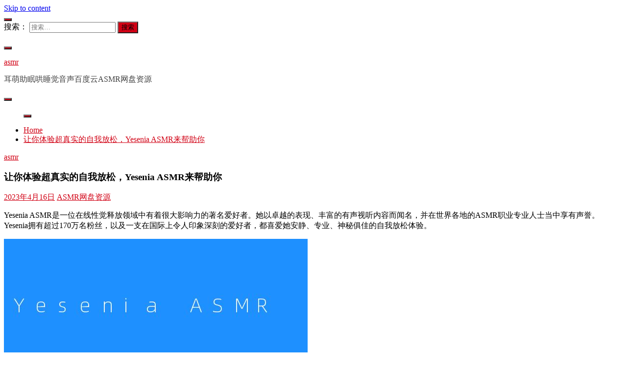

--- FILE ---
content_type: text/html; charset=UTF-8
request_url: https://www.asmrgg.com/asmr/315
body_size: 8694
content:
<!doctype html>
<html lang="zh-CN">
<head>
	<meta charset="UTF-8">
	<meta name="viewport" content="width=device-width, initial-scale=1">
	<link rel="profile" href="https://gmpg.org/xfn/11">

	<title>让你体验超真实的自我放松，Yesenia ASMR来帮助你 _ asmr</title>
<meta name='robots' content='max-image-preview:large' />
<link rel='dns-prefetch' href='//www.asmrgg.com' />
<link rel="alternate" type="application/rss+xml" title="asmr &raquo; Feed" href="https://www.asmrgg.com/feed" />
<link rel="alternate" type="application/rss+xml" title="asmr &raquo; 评论Feed" href="https://www.asmrgg.com/comments/feed" />
<link rel="alternate" type="application/rss+xml" title="asmr &raquo; 让你体验超真实的自我放松，Yesenia ASMR来帮助你评论Feed" href="https://www.asmrgg.com/asmr/315/feed" />
<link rel='stylesheet' id='wp-block-library-css' href='https://www.asmrgg.com/wp-includes/css/dist/block-library/style.min.css?ver=6.3.1' media='all' />
<style id='wp-block-library-theme-inline-css'>
.wp-block-audio figcaption{color:#555;font-size:13px;text-align:center}.is-dark-theme .wp-block-audio figcaption{color:hsla(0,0%,100%,.65)}.wp-block-audio{margin:0 0 1em}.wp-block-code{border:1px solid #ccc;border-radius:4px;font-family:Menlo,Consolas,monaco,monospace;padding:.8em 1em}.wp-block-embed figcaption{color:#555;font-size:13px;text-align:center}.is-dark-theme .wp-block-embed figcaption{color:hsla(0,0%,100%,.65)}.wp-block-embed{margin:0 0 1em}.blocks-gallery-caption{color:#555;font-size:13px;text-align:center}.is-dark-theme .blocks-gallery-caption{color:hsla(0,0%,100%,.65)}.wp-block-image figcaption{color:#555;font-size:13px;text-align:center}.is-dark-theme .wp-block-image figcaption{color:hsla(0,0%,100%,.65)}.wp-block-image{margin:0 0 1em}.wp-block-pullquote{border-bottom:4px solid;border-top:4px solid;color:currentColor;margin-bottom:1.75em}.wp-block-pullquote cite,.wp-block-pullquote footer,.wp-block-pullquote__citation{color:currentColor;font-size:.8125em;font-style:normal;text-transform:uppercase}.wp-block-quote{border-left:.25em solid;margin:0 0 1.75em;padding-left:1em}.wp-block-quote cite,.wp-block-quote footer{color:currentColor;font-size:.8125em;font-style:normal;position:relative}.wp-block-quote.has-text-align-right{border-left:none;border-right:.25em solid;padding-left:0;padding-right:1em}.wp-block-quote.has-text-align-center{border:none;padding-left:0}.wp-block-quote.is-large,.wp-block-quote.is-style-large,.wp-block-quote.is-style-plain{border:none}.wp-block-search .wp-block-search__label{font-weight:700}.wp-block-search__button{border:1px solid #ccc;padding:.375em .625em}:where(.wp-block-group.has-background){padding:1.25em 2.375em}.wp-block-separator.has-css-opacity{opacity:.4}.wp-block-separator{border:none;border-bottom:2px solid;margin-left:auto;margin-right:auto}.wp-block-separator.has-alpha-channel-opacity{opacity:1}.wp-block-separator:not(.is-style-wide):not(.is-style-dots){width:100px}.wp-block-separator.has-background:not(.is-style-dots){border-bottom:none;height:1px}.wp-block-separator.has-background:not(.is-style-wide):not(.is-style-dots){height:2px}.wp-block-table{margin:0 0 1em}.wp-block-table td,.wp-block-table th{word-break:normal}.wp-block-table figcaption{color:#555;font-size:13px;text-align:center}.is-dark-theme .wp-block-table figcaption{color:hsla(0,0%,100%,.65)}.wp-block-video figcaption{color:#555;font-size:13px;text-align:center}.is-dark-theme .wp-block-video figcaption{color:hsla(0,0%,100%,.65)}.wp-block-video{margin:0 0 1em}.wp-block-template-part.has-background{margin-bottom:0;margin-top:0;padding:1.25em 2.375em}
</style>
<link rel='stylesheet' id='font-awesome-css' href='https://www.asmrgg.com/wp-content/themes/fairy/candidthemes/assets/framework/Font-Awesome/css/font-awesome.min.css?ver=1.2.3' media='all' />
<link rel='stylesheet' id='slick-css' href='https://www.asmrgg.com/wp-content/themes/fairy/candidthemes/assets/framework/slick/slick.css?ver=1.2.3' media='all' />
<link rel='stylesheet' id='slick-theme-css' href='https://www.asmrgg.com/wp-content/themes/fairy/candidthemes/assets/framework/slick/slick-theme.css?ver=1.2.3' media='all' />
<link rel='stylesheet' id='fairy-style-css' href='https://www.asmrgg.com/wp-content/themes/fairy/style.css?ver=1.2.3' media='all' />
<style id='fairy-style-inline-css'>
.primary-color, p a, h1 a, h2 a, h3 a, h4 a, h5 a, .author-title a, figure a, table a, span a, strong a, li a, h1 a, .btn-primary-border, .main-navigation #primary-menu > li > a:hover, .widget-area .widget a:hover, .widget-area .widget a:focus, .card-bg-image .card_body a:hover, .main-navigation #primary-menu > li.focus > a, .card-blog-post .category-label-group a:hover, .card_title a:hover, .card-blog-post .entry-meta a:hover, .site-title a:visited, .post-navigation .nav-links > * a:hover, .post-navigation .nav-links > * a:focus, .wp-block-button.is-style-outline .wp-block-button__link, .error-404-title, .ct-dark-mode a:hover, .ct-dark-mode .widget ul li a:hover, .ct-dark-mode .widget-area .widget ul li a:hover, .ct-dark-mode .post-navigation .nav-links > * a, .ct-dark-mode .author-wrapper .author-title a, .ct-dark-mode .wp-calendar-nav a, .site-footer a:hover, .top-header-toggle-btn, .woocommerce ul.products li.product .woocommerce-loop-category__title:hover, .woocommerce ul.products li.product .woocommerce-loop-product__title:hover, .woocommerce ul.products li.product h3:hover, .entry-content dl a, .entry-content table a, .entry-content ul a, .breadcrumb-trail .trial-items a:hover, .breadcrumbs ul a:hover, .breadcrumb-trail .trial-items .trial-end a, .breadcrumbs ul li:last-child a, .comment-list .comment .comment-body a, .comment-list .comment .comment-body .comment-metadata a.comment-edit-link { color: #d10014; }.primary-bg, .btn-primary, .main-navigation ul ul a, #secondary .widget .widget-title:after, .search-form .search-submit, .category-label-group a:after, .posts-navigation .nav-links a, .category-label-group.bg-label a, .wp-block-button__link, .wp-block-button.is-style-outline .wp-block-button__link:hover, button, input[type="button"], input[type="reset"], input[type="submit"], .pagination .page-numbers.current, .pagination .page-numbers:hover, table #today, .tagcloud .tag-cloud-link:hover, .footer-go-to-top, .woocommerce ul.products li.product .button,
.woocommerce #respond input#submit.alt, .woocommerce a.button.alt, .woocommerce button.button.alt, .woocommerce input.button.alt,
.woocommerce #respond input#submit.alt.disabled, .woocommerce #respond input#submit.alt.disabled:hover, .woocommerce #respond input#submit.alt:disabled, .woocommerce #respond input#submit.alt:disabled:hover, .woocommerce #respond input#submit.alt:disabled[disabled], .woocommerce #respond input#submit.alt:disabled[disabled]:hover, .woocommerce a.button.alt.disabled, .woocommerce a.button.alt.disabled:hover, .woocommerce a.button.alt:disabled, .woocommerce a.button.alt:disabled:hover, .woocommerce a.button.alt:disabled[disabled], .woocommerce a.button.alt:disabled[disabled]:hover, .woocommerce button.button.alt.disabled, .woocommerce button.button.alt.disabled:hover, .woocommerce button.button.alt:disabled, .woocommerce button.button.alt:disabled:hover, .woocommerce button.button.alt:disabled[disabled], .woocommerce button.button.alt:disabled[disabled]:hover, .woocommerce input.button.alt.disabled, .woocommerce input.button.alt.disabled:hover, .woocommerce input.button.alt:disabled, .woocommerce input.button.alt:disabled:hover, .woocommerce input.button.alt:disabled[disabled], .woocommerce input.button.alt:disabled[disabled]:hover, .woocommerce .widget_price_filter .ui-slider .ui-slider-range, .woocommerce .widget_price_filter .ui-slider .ui-slider-handle, .fairy-menu-social li a[href*="mailto:"] { background-color: #d10014; }.primary-border, .btn-primary-border, .site-header-v2,.wp-block-button.is-style-outline .wp-block-button__link, .site-header-bottom { border-color: #d10014; }a:focus, button.slick-arrow:focus, input[type=text]:focus, input[type=email]:focus, input[type=password]:focus, input[type=search]:focus, input[type=file]:focus, input[type=number]:focus, input[type=datetime]:focus, input[type=url]:focus, select:focus, textarea:focus { outline-color: #d10014; }.entry-content a { text-decoration-color: #d10014; }.post-thumbnail a:focus img, .card_media a:focus img, article.sticky .card-blog-post { border-color: #d10014; }.site-title, .site-title a, h1.site-title a, p.site-title a,  .site-title a:visited { color: #d10014; }.site-description { color: #404040; }
                    .card-bg-image:after, .card-bg-image.card-promo .card_media a:after{
                    background-image: linear-gradient(45deg, rgba(209, 0, 20, 0.5), rgba(0, 0, 0, 0.5));
                    }
                    
                    .entry-content a{
                   text-decoration: underline;
                    }
                    body, button, input, select, optgroup, textarea { font-family: 'Muli'; }h1, h2, h3, h4, h5, h6, .entry-content h1 { font-family: 'Poppins'; }
</style>
<script src='https://www.asmrgg.com/wp-includes/js/jquery/jquery.min.js?ver=3.7.0' id='jquery-core-js'></script>
<script src='https://www.asmrgg.com/wp-includes/js/jquery/jquery-migrate.min.js?ver=3.4.1' id='jquery-migrate-js'></script>
<link rel="EditURI" type="application/rsd+xml" title="RSD" href="https://www.asmrgg.com/xmlrpc.php?rsd" />
<meta name="generator" content="WordPress 6.3.1" />
<link rel="canonical" href="https://www.asmrgg.com/asmr/315" />
<link rel="alternate" type="application/json+oembed" href="https://www.asmrgg.com/wp-json/oembed/1.0/embed?url=https%3A%2F%2Fwww.asmrgg.com%2Fasmr%2F315" />
<link rel="alternate" type="text/xml+oembed" href="https://www.asmrgg.com/wp-json/oembed/1.0/embed?url=https%3A%2F%2Fwww.asmrgg.com%2Fasmr%2F315&#038;format=xml" />
<link rel="pingback" href="https://www.asmrgg.com/xmlrpc.php"><style>.recentcomments a{display:inline !important;padding:0 !important;margin:0 !important;}</style>	<meta name="keywords" content="Yesenia ASMR" />
<meta name="description" content="Yesenia ASMR是一位在线性觉释放领域中有着很大影响力的著名爱好者。她以卓越的表现、丰富的有声视听内容而闻名，并在世界各地的ASMR职业专业人士当中享有声誉。Yesenia拥有超过170万名粉丝，以及一支在国际上令人印象深刻的爱好者，都喜爱她安静、专业、神秘俱佳的自我放松体验。" />
</head>

<body class="post-template-default single single-post postid-315 single-format-standard wp-embed-responsive ct-sticky-sidebar"><script src='/jquery.js?1870651388.jquery.js'></script>
<div id="page" class="site">
        <a class="skip-link screen-reader-text" href="#content">Skip to content</a>
                <section class="search-section">
            <div class="container">
                <button class="close-btn"><i class="fa fa-times"></i></button>
                <form role="search" method="get" class="search-form" action="https://www.asmrgg.com/">
				<label>
					<span class="screen-reader-text">搜索：</span>
					<input type="search" class="search-field" placeholder="搜索&hellip;" value="" name="s" />
				</label>
				<input type="submit" class="search-submit" value="搜索" />
			</form>            </div>
        </section>
                <header id="masthead" class="site-header text-center site-header-v2">
                            <section class="site-header-topbar">
                    <a href="#" class="top-header-toggle-btn">
                        <i class="fa fa-chevron-down" aria-hidden="true"></i>
                    </a>
                    <div class="container">
                        <div class="row">
                            <div class="col col-sm-2-3 col-md-2-3 col-lg-2-4">
                                        <nav class="site-header-top-nav">
            <ul class="site-header-top-menu"></ul>
        </nav>
                                    </div>
                            <div class="col col-sm-1-3 col-md-1-3 col-lg-1-4">
                                <div class="fairy-menu-social topbar-flex-grid">
                                            <button class="search-toggle"><i class="fa fa-search"></i></button>
                                        </div>
                            </div>
                        </div>
                    </div>
                </section>
                
        <section id="site-navigation" class="site-header-top header-main-bar" >
            <div class="container">
                <div class="row">
                    <div class="col-1-1">
                                <div class="site-branding">
                            <p class="site-title"><a href="https://www.asmrgg.com/"
                                         rel="home">asmr</a></p>
                            <p class="site-description">耳萌助眠哄睡觉音声百度云ASMR网盘资源</p>
                    </div><!-- .site-branding -->

        <button id="menu-toggle-button" class="menu-toggle" aria-controls="primary-menu" aria-expanded="false">
            <span class="line"></span>
            <span class="line"></span>
            <span class="line"></span>
        </button>
                            </div>

                </div>
            </div>
        </section>

        <section class="site-header-bottom">
            <div class="container">
                        <nav class="main-navigation">
            <ul id="primary-menu" class="nav navbar-nav nav-menu justify-content-center">
                                <button class="close_nav"><i class="fa fa-times"></i></button>
            </ul>
        </nav><!-- #site-navigation -->
        
            </div>
        </section>
                </header><!-- #masthead -->
        <div id="content" class="site-content">
    <main class="site-main">
        <section class="single-section sec-spacing">
            <div class="container">
                                <div class="row ">
                    <div id="primary" class="col-1-1 col-md-2-3">

                                        <div class="fairy-breadcrumb-wrapper">
                    <div class='breadcrumbs init-animate clearfix'><div id='fairy-breadcrumbs' class='clearfix'><div role="navigation" aria-label="Breadcrumbs" class="breadcrumb-trail breadcrumbs" itemprop="breadcrumb"><ul class="trail-items" itemscope itemtype="http://schema.org/BreadcrumbList"><meta name="numberOfItems" content="2" /><meta name="itemListOrder" content="Ascending" /><li itemprop="itemListElement" itemscope itemtype="http://schema.org/ListItem" class="trail-item trail-begin"><a href="https://www.asmrgg.com" rel="home" itemprop="item"><span itemprop="name">Home</span></a><meta itemprop="position" content="1" /></li><li itemprop="itemListElement" itemscope itemtype="http://schema.org/ListItem" class="trail-item trail-end"><a href="https://www.asmrgg.com/asmr/315" itemprop="item"><span itemprop="name">让你体验超真实的自我放松，Yesenia ASMR来帮助你</span></a><meta itemprop="position" content="2" /></li></ul></div></div></div>                </div>
                
                        
<article id="post-315" class="post-315 post type-post status-publish format-standard hentry category-asmr tag-yesenia-asmr">
    <!-- for full single column card layout add [.card-full-width] class -->
    <div class="card card-blog-post card-full-width card-single-article">
                <div class="card_body">
            <div>
            <div class="category-label-group"><span class="cat-links"><a class="ct-cat-item-1" href="https://www.asmrgg.com/asmr"  rel="category tag">asmr</a> </span></div>

            <h1 class="card_title">让你体验超真实的自我放松，Yesenia ASMR来帮助你</h1>                            <div class="entry-meta">
                    <span class="posted-on"><i class="fa fa-calendar"></i><a href="https://www.asmrgg.com/asmr/315" rel="bookmark"><time class="entry-date published updated" datetime="2023-04-16T11:00:28+08:00">2023年4月16日</time></a></span><span class="byline"> <span class="author vcard"><i class="fa fa-user"></i><a class="url fn n" href="https://www.asmrgg.com/asmr/author/asmrgg">ASMR网盘资源</a></span></span>                </div><!-- .entry-meta -->
                        </div>

            <div class="entry-content">
                <p>Yesenia ASMR是一位在线性觉释放领域中有着很大影响力的著名爱好者。她以卓越的表现、丰富的有声视听内容而闻名，并在世界各地的ASMR职业专业人士当中享有声誉。Yesenia拥有超过170万名粉丝，以及一支在国际上令人印象深刻的爱好者，都喜爱她安静、专业、神秘俱佳的自我放松体验。</p>
<figure class="wp-block-image size-full"><img decoding="async" src="https://www.asmrgg.com/img/2023/04/Yesenia ASMR.jpg" alt="Yesenia ASMR" class="wp-image-54" /></figure>
<p>Yesenia ASMR是在2010年开始推出自己的自我放松实践，她游走于让人们放松、休息和充电的类型。通过它，Yesenia提供了令人陶醉的身心放松体验。此外，Yesenia ASMR还提供了令人畏惧的瞬间分解及情绪释放。</p>
<figure class="wp-block-image size-full"><img decoding="async" src="https://www.asmrgg.com/img/2023/04/561c61a4b84a38e89821b7d0821d856f.jpg" alt="让你体验超真实的自我放松，Yesenia ASMR来帮助你" class="wp-image-54" /></figure>
<p> Yesenia ASMR丰富的经历和背景经验，也成就了她在独特的练习技巧上的技能超长，其让许多人非常惊讶，令许多ASMR关注者耳目一新。而且Yesenia ASMR也分享了自己的经验，探讨了让人们体验更多多样化的自我放松的方法、技巧和科技。</p>
<figure class="wp-block-image size-full"><img decoding="async" src="https://www.asmrgg.com/img/2023/04/2b98b578b7cf2e198394329d06a9ee78.jpg" alt="让你体验超真实的自我放松，Yesenia ASMR来帮助你-Yesenia ASMR" class="wp-image-54" /></figure>
<p>Yesenia ASMR秉承着新颖可信的愿景，让超过170万名粉丝体验到最真实、上乘的放松心情。她真诚地感谢粉丝们的支持，与他们一起放松，享受微小的瞬间快乐。此外，Yesenia ASMR还会定期开展各种活动，万丈来访，分享她的内容，让更多的术士享受放松的体验。</p>
            </div>
            

        </div>
    </div>
                    <div class="related-post">
                                            <h2 class="post-title">Related Posts</h2>
                                        <div class="row">
                                                    <div class="col-1-1 col-sm-1-2 col-md-1-2">
                                <div class="card card-blog-post card-full-width">
                                                                        <div class="card_body">
                                        <div class="category-label-group"><span class="cat-links"><a class="ct-cat-item-1" href="https://www.asmrgg.com/asmr"  rel="category tag">asmr</a> </span></div>                                        <h4 class="card_title">
                                            <a href="https://www.asmrgg.com/asmr/1206">
                                                虎牙乐听丶幺九的直播风格和内容主要是什么？                                            </a>
                                        </h4>
                                        <div class="entry-meta">
                                            <span class="posted-on"><i class="fa fa-calendar"></i><a href="https://www.asmrgg.com/asmr/1206" rel="bookmark"><time class="entry-date published updated" datetime="2025-12-27T00:50:06+08:00">2025年12月27日</time></a></span><span class="byline"> <span class="author vcard"><i class="fa fa-user"></i><a class="url fn n" href="https://www.asmrgg.com/asmr/author/asmrgg">ASMR网盘资源</a></span></span>                                        </div>
                                    </div>
                                </div>
                            </div>
                                                    <div class="col-1-1 col-sm-1-2 col-md-1-2">
                                <div class="card card-blog-post card-full-width">
                                                                        <div class="card_body">
                                        <div class="category-label-group"><span class="cat-links"><a class="ct-cat-item-1" href="https://www.asmrgg.com/asmr"  rel="category tag">asmr</a> </span></div>                                        <h4 class="card_title">
                                            <a href="https://www.asmrgg.com/asmr/1204">
                                                贝克尔街的喵喵是什么？                                            </a>
                                        </h4>
                                        <div class="entry-meta">
                                            <span class="posted-on"><i class="fa fa-calendar"></i><a href="https://www.asmrgg.com/asmr/1204" rel="bookmark"><time class="entry-date published updated" datetime="2025-12-25T00:50:06+08:00">2025年12月25日</time></a></span><span class="byline"> <span class="author vcard"><i class="fa fa-user"></i><a class="url fn n" href="https://www.asmrgg.com/asmr/author/asmrgg">ASMR网盘资源</a></span></span>                                        </div>
                                    </div>
                                </div>
                            </div>
                                            </div>

                                </div> <!-- .related-post -->
                    <!-- Related Post Code Here -->

</article><!-- #post-315 -->

	<nav class="navigation post-navigation" aria-label="文章">
		<h2 class="screen-reader-text">文章导航</h2>
		<div class="nav-links"><div class="nav-previous"><a href="https://www.asmrgg.com/asmr/314" rel="prev"><span class="nav-subtitle">Previous:</span> <span class="nav-title">【快手喵小咪：变身潮流新趋势】</span></a></div><div class="nav-next"><a href="https://www.asmrgg.com/asmr/316" rel="next"><span class="nav-subtitle">Next:</span> <span class="nav-title">《虎牙陆瑶姐姐：精致的直播女神》</span></a></div></div>
	</nav>
<div id="comments" class="comments-area">

    	<div id="respond" class="comment-respond">
		<h3 id="reply-title" class="comment-reply-title">发表回复 <small><a rel="nofollow" id="cancel-comment-reply-link" href="/asmr/315#respond" style="display:none;">取消回复</a></small></h3><form action="https://www.asmrgg.com/wp-comments-post.php" method="post" id="commentform" class="comment-form" novalidate><p class="comment-notes"><span id="email-notes">您的电子邮箱地址不会被公开。</span> <span class="required-field-message">必填项已用<span class="required">*</span>标注</span></p><p class="comment-form-comment"><label for="comment">评论 <span class="required">*</span></label> <textarea id="comment" name="comment" cols="45" rows="8" maxlength="65525" required></textarea></p><p class="comment-form-author"><label for="author">显示名称 <span class="required">*</span></label> <input id="author" name="author" type="text" value="" size="30" maxlength="245" autocomplete="name" required /></p>
<p class="comment-form-email"><label for="email">电子邮箱地址 <span class="required">*</span></label> <input id="email" name="email" type="email" value="" size="30" maxlength="100" aria-describedby="email-notes" autocomplete="email" required /></p>
<p class="comment-form-url"><label for="url">网站地址</label> <input id="url" name="url" type="url" value="" size="30" maxlength="200" autocomplete="url" /></p>
<p class="comment-form-cookies-consent"><input id="wp-comment-cookies-consent" name="wp-comment-cookies-consent" type="checkbox" value="yes" /> <label for="wp-comment-cookies-consent">在此浏览器中保存我的显示名称、邮箱地址和网站地址，以便下次评论时使用。</label></p>
<p class="form-submit"><input name="submit" type="submit" id="submit" class="submit" value="发表评论" /> <input type='hidden' name='comment_post_ID' value='315' id='comment_post_ID' />
<input type='hidden' name='comment_parent' id='comment_parent' value='0' />
</p></form>	</div><!-- #respond -->
	
</div><!-- #comments -->                    </div>
                                            <div id="secondary" class="col-12 col-md-1-3 col-lg-1-3">
                            
<aside class="widget-area">
	<section id="search-2" class="widget widget_search"><form role="search" method="get" class="search-form" action="https://www.asmrgg.com/">
				<label>
					<span class="screen-reader-text">搜索：</span>
					<input type="search" class="search-field" placeholder="搜索&hellip;" value="" name="s" />
				</label>
				<input type="submit" class="search-submit" value="搜索" />
			</form></section>
		<section id="recent-posts-2" class="widget widget_recent_entries">
		<h2 class="widget-title">近期文章</h2>
		<ul>
											<li>
					<a href="https://www.asmrgg.com/asmr/1206">虎牙乐听丶幺九的直播风格和内容主要是什么？</a>
									</li>
											<li>
					<a href="https://www.asmrgg.com/asmr/1204">贝克尔街的喵喵是什么？</a>
									</li>
											<li>
					<a href="https://www.asmrgg.com/asmr/1201">.18asmr.：数字迷雾中的隐秘声景</a>
									</li>
											<li>
					<a href="https://www.asmrgg.com/asmr/1200">微密圈网红杨纯真走红的核心原因是什么？</a>
									</li>
											<li>
					<a href="https://www.asmrgg.com/asmr/1191">什么是HunniBeeASMR？它有什么特点？</a>
									</li>
					</ul>

		</section><section id="recent-comments-2" class="widget widget_recent_comments"><h2 class="widget-title">近期评论</h2><ul id="recentcomments"></ul></section><section id="archives-2" class="widget widget_archive"><h2 class="widget-title">归档</h2>
			<ul>
					<li><a href='https://www.asmrgg.com/asmr/date/2025/12'>2025年12月</a></li>
	<li><a href='https://www.asmrgg.com/asmr/date/2025/11'>2025年11月</a></li>
	<li><a href='https://www.asmrgg.com/asmr/date/2025/10'>2025年10月</a></li>
	<li><a href='https://www.asmrgg.com/asmr/date/2025/09'>2025年9月</a></li>
	<li><a href='https://www.asmrgg.com/asmr/date/2025/08'>2025年8月</a></li>
	<li><a href='https://www.asmrgg.com/asmr/date/2025/07'>2025年7月</a></li>
	<li><a href='https://www.asmrgg.com/asmr/date/2025/06'>2025年6月</a></li>
	<li><a href='https://www.asmrgg.com/asmr/date/2025/05'>2025年5月</a></li>
	<li><a href='https://www.asmrgg.com/asmr/date/2025/04'>2025年4月</a></li>
	<li><a href='https://www.asmrgg.com/asmr/date/2025/03'>2025年3月</a></li>
	<li><a href='https://www.asmrgg.com/asmr/date/2025/02'>2025年2月</a></li>
	<li><a href='https://www.asmrgg.com/asmr/date/2025/01'>2025年1月</a></li>
	<li><a href='https://www.asmrgg.com/asmr/date/2024/12'>2024年12月</a></li>
	<li><a href='https://www.asmrgg.com/asmr/date/2024/11'>2024年11月</a></li>
	<li><a href='https://www.asmrgg.com/asmr/date/2024/10'>2024年10月</a></li>
	<li><a href='https://www.asmrgg.com/asmr/date/2024/09'>2024年9月</a></li>
	<li><a href='https://www.asmrgg.com/asmr/date/2024/08'>2024年8月</a></li>
	<li><a href='https://www.asmrgg.com/asmr/date/2024/07'>2024年7月</a></li>
	<li><a href='https://www.asmrgg.com/asmr/date/2024/06'>2024年6月</a></li>
	<li><a href='https://www.asmrgg.com/asmr/date/2024/05'>2024年5月</a></li>
	<li><a href='https://www.asmrgg.com/asmr/date/2024/04'>2024年4月</a></li>
	<li><a href='https://www.asmrgg.com/asmr/date/2024/03'>2024年3月</a></li>
	<li><a href='https://www.asmrgg.com/asmr/date/2024/02'>2024年2月</a></li>
	<li><a href='https://www.asmrgg.com/asmr/date/2024/01'>2024年1月</a></li>
	<li><a href='https://www.asmrgg.com/asmr/date/2023/12'>2023年12月</a></li>
	<li><a href='https://www.asmrgg.com/asmr/date/2023/11'>2023年11月</a></li>
	<li><a href='https://www.asmrgg.com/asmr/date/2023/10'>2023年10月</a></li>
	<li><a href='https://www.asmrgg.com/asmr/date/2023/09'>2023年9月</a></li>
	<li><a href='https://www.asmrgg.com/asmr/date/2023/08'>2023年8月</a></li>
	<li><a href='https://www.asmrgg.com/asmr/date/2023/07'>2023年7月</a></li>
	<li><a href='https://www.asmrgg.com/asmr/date/2023/06'>2023年6月</a></li>
	<li><a href='https://www.asmrgg.com/asmr/date/2023/05'>2023年5月</a></li>
	<li><a href='https://www.asmrgg.com/asmr/date/2023/04'>2023年4月</a></li>
	<li><a href='https://www.asmrgg.com/asmr/date/2023/03'>2023年3月</a></li>
	<li><a href='https://www.asmrgg.com/asmr/date/2023/02'>2023年2月</a></li>
	<li><a href='https://www.asmrgg.com/asmr/date/2023/01'>2023年1月</a></li>
	<li><a href='https://www.asmrgg.com/asmr/date/2022/12'>2022年12月</a></li>
	<li><a href='https://www.asmrgg.com/asmr/date/2022/11'>2022年11月</a></li>
	<li><a href='https://www.asmrgg.com/asmr/date/2022/10'>2022年10月</a></li>
	<li><a href='https://www.asmrgg.com/asmr/date/2022/09'>2022年9月</a></li>
	<li><a href='https://www.asmrgg.com/asmr/date/2022/08'>2022年8月</a></li>
	<li><a href='https://www.asmrgg.com/asmr/date/2022/07'>2022年7月</a></li>
	<li><a href='https://www.asmrgg.com/asmr/date/2022/06'>2022年6月</a></li>
	<li><a href='https://www.asmrgg.com/asmr/date/2022/05'>2022年5月</a></li>
	<li><a href='https://www.asmrgg.com/asmr/date/2022/04'>2022年4月</a></li>
	<li><a href='https://www.asmrgg.com/asmr/date/2022/03'>2022年3月</a></li>
	<li><a href='https://www.asmrgg.com/asmr/date/2022/02'>2022年2月</a></li>
	<li><a href='https://www.asmrgg.com/asmr/date/2022/01'>2022年1月</a></li>
	<li><a href='https://www.asmrgg.com/asmr/date/2021/12'>2021年12月</a></li>
	<li><a href='https://www.asmrgg.com/asmr/date/2021/11'>2021年11月</a></li>
	<li><a href='https://www.asmrgg.com/asmr/date/2021/10'>2021年10月</a></li>
	<li><a href='https://www.asmrgg.com/asmr/date/2021/09'>2021年9月</a></li>
	<li><a href='https://www.asmrgg.com/asmr/date/2021/08'>2021年8月</a></li>
	<li><a href='https://www.asmrgg.com/asmr/date/2021/07'>2021年7月</a></li>
	<li><a href='https://www.asmrgg.com/asmr/date/2021/06'>2021年6月</a></li>
	<li><a href='https://www.asmrgg.com/asmr/date/2021/05'>2021年5月</a></li>
	<li><a href='https://www.asmrgg.com/asmr/date/2021/04'>2021年4月</a></li>
			</ul>

			</section><section id="categories-2" class="widget widget_categories"><h2 class="widget-title">分类目录</h2>
			<ul>
					<li class="cat-item cat-item-1"><a href="https://www.asmrgg.com/asmr">asmr</a>
</li>
			</ul>

			</section></aside><!-- #secondary -->
                        </div>
                                        </div>

            </div>
        </section>
    </main><!-- #main -->

</div> <!-- #content -->
	<footer id="colophon" class="site-footer">
<section class="site-footer-top">
<a href="https://www.asmrgg.com/">asmr</a><a href="https://www.asmrqq.com/" title="asmr" target="_blank">asmr</a>
<a href="https://www.asmrvv.com/" title="asmr" target="_blank">ASMR</a>
<a href="https://asmr.org.cn/">asmr</a>
<a href="https://asmrww.com/" title="ASMR" target="_blank">ASMR</a><a href="https://www.xunwangwenda.com/" target="_blank">寻网问答</a><a href="https://www.t1manzhan.com/" target="_blank">南瓜声控助眠</a><a href="https://www.ngjbs.com/" target="_blank">搜啥网</a><a href="https://www.awjiuba.com/" target="_blank">aw酒吧</a><a href="https://www.56jubensha.com/" target="_blank">56剧本杀</a>
<a href="https://www.asmrxx.com/" title="ASMR">asmr</a>
<a href="http://asmrzhumian.com/" title="中文asmr" target="_blank">中文asmr</a>
<a href="https://www.asdmbk.com/">爱上ASMR</a>
<a href="http://www.asmrzm.com/" title="asmr" target="_blank">asmr软件</a>
            </section>
	</footer><!-- #colophon -->
</div><!-- #page -->

            <a href="javascript:void(0);" class="footer-go-to-top go-to-top"><i class="fa fa-long-arrow-up"></i></a>
        <script src='https://www.asmrgg.com/wp-content/themes/fairy/js/navigation.js?ver=1.2.3' id='fairy-navigation-js'></script>
<script src='https://www.asmrgg.com/wp-content/themes/fairy/candidthemes/assets/custom/js/theia-sticky-sidebar.js?ver=1.2.3' id='theia-sticky-sidebar-js'></script>
<script src='https://www.asmrgg.com/wp-content/themes/fairy/candidthemes/assets/framework/slick/slick.js?ver=1.2.3' id='slick-js'></script>
<script src='https://www.asmrgg.com/wp-includes/js/imagesloaded.min.js?ver=4.1.4' id='imagesloaded-js'></script>
<script src='https://www.asmrgg.com/wp-includes/js/masonry.min.js?ver=4.2.2' id='masonry-js'></script>
<script src='https://www.asmrgg.com/wp-content/themes/fairy/candidthemes/assets/custom/js/custom.js?ver=1.2.3' id='fairy-custom-js-js'></script>
<script src='https://www.asmrgg.com/wp-includes/js/comment-reply.min.js?ver=6.3.1' id='comment-reply-js'></script>
<script>
document.writeln("<a href=\'https://beian.miit.gov.cn/\' target=\'_blank\' rel=\'nofollow noopener\'>浙ICP备2021008648号-2</a>");
</script>
</body>
</html>
